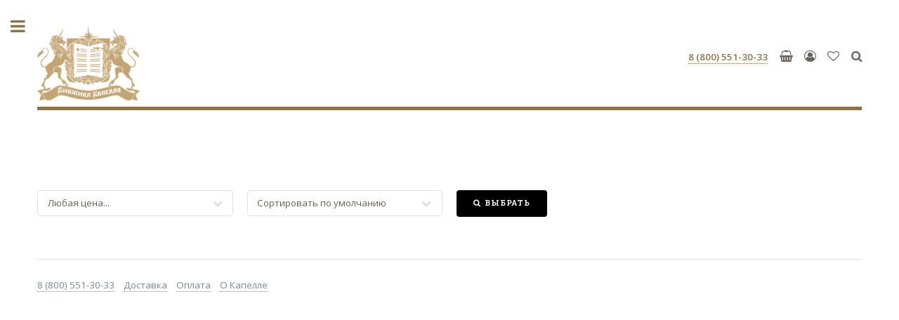

--- FILE ---
content_type: text/html; charset=UTF-8
request_url: https://capellabook.ru/ct/giftbooks-business-law/
body_size: 5933
content:
<!DOCTYPE HTML>
<html>
	<head>
		<title> | Подарочные книги на заказ</title>
		<meta name="description" content="Тематика:  | Подарочные книги на заказ | Книги ручной работы купить | Редкие издания книг">
		<meta charset="utf-8" />
		<meta name="viewport" content="width=device-width, initial-scale=1, user-scalable=no" />
		<link rel="stylesheet" href="/assets/css/main.css" />
		<link rel="icon" href="https://capellabook.ru/favicon.ico" type="image/x-icon">
			
<!-- Yandex.Metrika counter -->
<script type="text/javascript" >
   (function(m,e,t,r,i,k,a){m[i]=m[i]||function(){(m[i].a=m[i].a||[]).push(arguments)};
   m[i].l=1*new Date();k=e.createElement(t),a=e.getElementsByTagName(t)[0],k.async=1,k.src=r,a.parentNode.insertBefore(k,a)})
   (window, document, "script", "https://mc.yandex.ru/metrika/tag.js", "ym");

   ym(41326759, "init", {
        clickmap:true,
        trackLinks:true,
        accurateTrackBounce:true,
        webvisor:true,
        trackHash:true,
        ecommerce:"dataLayer"
   });
</script>
<noscript><div><img src="https://mc.yandex.ru/watch/41326759" style="position:absolute; left:-9999px;" alt="" /></div></noscript>
<!-- /Yandex.Metrika counter -->


	</head>
	<body class="is-preload">


		<!-- Wrapper -->
			<div id="wrapper">

				<!-- Main -->
					<div id="main">
						<div class="inner">

							<!-- Header -->
								<header id="header">
									<a href="/" class="logo"><img src="/images/capellabook-logo.png" alt="«Книжная Капелла» - подарочные книги в кожаном переплете" title="«Книжная Капелла» - эксклюзивные подарочные издания в кожаном переплете" width="146" style="margin-top:-30px;margin-bottom:-10px;"></a>
									<ul class="icons"  style="margin-top:0px;">
														
						<li><a href="tel:88005513033" style="font-weight:bold;" onclick="ym(41326759,'reachGoal','click_tel_menu'); return true;"><span class="label">8 (800) 551-30-33</span></a></li>
						
	<li ><a href="/cart/" class="icon fa-shopping-basket"><span class="label">Корзина</span></a> </li>
	
	<li><a href="/kabinet/" class="icon fa-user-circle-o" title="Личный кабинет"><span class="label">Личный кабинет</span></a></li>
<li ><a href="/wish/" class="icon fa-heart-o"><span class="label">Избранное</span></a></li>	
	<li><a href="/search/" class="icon fa-search" title="Поиск изданий"><span class="label">Поиск изданий</span></a></li>
					
						</ul>
								</header>	
<!-- Content -->
<section>
<header class="main"><h1></h1>
</header>
<br>
<form id="filter" action="/ct/giftbooks-business-law/" method="post">
<div class="row gtr-uniform">
<div class="col-3 col-12-small">
<select name="pricelevel">
	<option value="">Любая цена...</option>
	<option  value="1">до 30,000 р.</option>
	<option  value="2">30,000 р. - 50,000 р.</option>
	<option  value="3">50,000 р. - 100,000 р.</option>
	<option  value="4">100,000 р. - 200,000 р.</option>
	<option  value="5">свыше 200,000 р.</option>
</select> 
</div>
<div class="col-3 col-12-small">
<select name="sort">
<option  value="1">по: Новинкам</option>
<option  value="2">по: Автору</option>
<option  value="3">по: Названию</option>
<option  value="4">по: Цене по возрастанию</option>
<option  value="5">по: Цене по убыванию</option>
<option  value="6">по: Топ-50 сверху</option>	
<option  value="7">по: Популярности</option>
<option selected value="8">Сортировать по умолчанию</option> </select>
</div> 

<div class="col-3 col-12-small">
<a href="#" class="button primary icon fa-search" onclick="document.getElementById('filter').submit();">Выбрать</a>
<input type="hidden" name="cat" value="giftbooks-business-law">
</div>
</div>
</form>
<div class="row gtr-uniform" style="display:flex;width:100%;">

</div>

</section>
<hr/>
<div>
									<p style="color:#7f888f;">
									<a href="tel:88005513033" onclick="ym(41326759,'reachGoal','click_tel_menu'); return true;" style="color:#7f888f;margin-right:10px;">8 (800) 551-30-33</a>
									<a href="/help/#delivery" style="color:#7f888f;margin-right:10px;">Доставка</a>  
									<a href="/help/#payment"  style="color:#7f888f;margin-right:10px;">Оплата</a>  
									<a href="/about/"  style="color:#7f888f;">О Капелле</a>
									</p>
								</div>
</div>
</div>


				<!-- Sidebar -->
					<div id="sidebar">
						<div class="inner">

							<!-- Search -->
								<section id="search" class="alt" style="margin-bottom:8px;">
									<form method="post" action="/search/">
										<input type="text" name="query" id="query" placeholder="Поиск" />
									</form>
								</section>
							<!-- Menu -->
								<nav id="menu" style="margin-top:30px;">
									<p style="margin-bottom:40px;"><strong>Получить рекомендацию по выбору книги, информацию по заказу издания:</strong><br> 
								<a target="_blank" href="https://t.me/capellabook_ru" class="icon fa-telegram" style="border-bottom: dotted 1px;color:#3d93d1;font-weight: 600;text-decoration:none;border-bottom: none;"><span class="label">Телеграм</span> Телеграм</a> или 
								<a href="tel:88005513033" style="font-weight: 600;text-decoration:none;border-bottom: none;" onclick="ym(41326759,'reachGoal','click_tel_menu'); return true;"><span class="label">8 (800) 551-30-33</span></a></p>
									
									<header class="major">
										<h2>Каталог изданий</h2>
									</header>
								
<ul>

<li><span class="opener"><b>Рекомендуем на подарок</b></span>	
<ul>  
<li><a href="/ct/top-bestsellers/" class="icon fa-gift" > Топ-100 подарочных изданий</a></li>  
<li><a href="/ct/top-rare/" class="icon fa-gift" > Топ-100 самых ценных и редких</a></li>  
<li><a href="/ct/top-beauty/" class="icon fa-gift" > Самые красивые издания</a></li>  
<li><a href="/ct/top-solid/" class="icon fa-gift" > Солидный, статусный подарок</a></li>
<li><a href="/ct/top-for-men/" class="icon fa-gift" > Подарок мужчине</a></li>  
<li><a href="/ct/top-for-women/" class="icon fa-gift" > Подарок женщине</a></li> 									
<li><a href="/ct/newbooks/" class="icon fa-bookmark"> Новые подарочные издания</a></li>
<li><a href="/ct/best-works-russian_history/" class="icon fa-star" > Лучшие труды по Истории России</a></li> 
<li><a href="/ct/exclusive/" class="icon fa-star" > Единственный экземпляр</a></li> 
</ul>
<li><span class="opener">Бизнес. Отрасли, профессии</span>

<ul>
<li><a href="/ct/business-aviation/">Авиация</a></li>  
<li><a href="/ct/business-army-navy/">Армия. Флот</a></li>  
<li><a href="/ct/business-finances/">Банки. Финансы</a></li>  
<li><a href="/ct/business-ships/">Судостроение</a></li>  
<li><a href="/ct/business-railway/">Железная дорога</a></li>  
<li><a href="/ct/business-mining/">Металлургия. Горнодобыча. Золото</a></li>  
<li><a href="/ct/business-oil-gas/">Нефть. Газ. Энергетика</a></li>  
<li><a href="/ct/business-medicine/">Медицина. Фармацевтика</a></li>  
<li><a href="/ct/business-construction/">Строительство. Архитектура</a></li>  
<li><a href="/ct/business-food/">Кулинария. Ресторанное дело</a></li>  
<li><a href="/ct/business-forest/">Лесная. Легкая. Пищевая. Кустарная</a></li>  
<li><a href="/ct/business-goverment/">Государственная служба</a></li>  
<li><a href="/ct/business-power/">Полиция. Силовые структуры</a></li>  
<li><a href="/ct/business-law/">Юриспруденция. Право</a></li>  
<li><a href="/ct/business-science/">Наука. Просвещение</a></li>  
<li><a href="/ct/business-other/">Другие отрасли</a></li> 

</ul>
<li><a href="/ct/russian-history/">История России</a></li>
<li><span class="opener">Регионы России</span>
<ul>
<li><a href="/ct/regions-moscow/">Москва и Московская область</a></li>  
<li><a href="/ct/regions-spb/">Санкт-Петербург и дворцы</a></li>  
<li><a href="/ct/regions-sibir/">Сибирь и Дальний Восток</a></li>  
<li><a href="/ct/regions-north/">Русский Север</a></li>  
<li><a href="/ct/regions-arctic/">Русская Арктика</a></li>  
<li><a href="/ct/regions-ural/">Урал</a></li>  
<li><a href="/ct/regions-volga/">Поволжье</a></li>  
<li><a href="/ct/regions-kavkaz/">Юг России и Кавказ</a></li>  
<li><a href="/ct/regions-midasia/">Средняя Азия и Казахстан</a></li>  
<li><a href="/ct/regions-crimea/">Крым и Севастополь</a></li>  
<li><a href="/ct/regions-center/">Центральные губернии</a></li>  
<li><a href="/ct/regions-west/">Западные губернии</a></li>  
<li><a href="/ct/regions-cities/">Города России</a></li> 
</ul></li>
<li><a href="/ct/art-culture/">Искусство. Культура. Театр</a></li>
<li><a href="/ct/cook-wine/">Кулинария. Вино. Алкоголь</a></li>
<li><span class="opener">Мода. Косметика. Этикет</span>
<ul> 
<li><a href="/ct/fashion-style/">Мода. Одежда. Стиль</a></li>  
<li><a href="/ct/cosmetics/">Секреты русской косметики</a></li>  
<li><a href="/ct/etiket/">Этикет. Светская жизнь</a></li> 
</ul></li>
<li><span class="opener">Хобби. Увлечения. Спорт</span>
<ul> 
<li><a href="/ct/hunting-fishing-weapons/">Охота и Рыбалка. Оружие</a></li>  
<li><a href="/ct/chess/">Шахматы</a></li>  
<li><a href="/ct/sport/">Спорт и другие увлечения</a></li> 
</ul></li>
<li><a href="/ct/mystics-masons/">Эзотерика. Мистика. Масоны</a></li>

<li><span class="opener">Всемирная история</span>
<ul> 
<li><a href="/ct/world-europe/">Европа. Старый Свет</a></li>  
<li><a href="/ct/world-america/">Америка. Новый Свет</a></li>  
<li><a href="/ct/world-greece-rome/">Древняя Греция. Древний Рим</a></li>  
<li><a href="/ct/world-china-east/">Китай. Тибет. Индия. Восток</a></li>  
<li><a href="/ct/world-vostok/">Ближний восток</a></li>  
<li><a href="/ct/world-mankind/">История человечества</a></li> 
</ul></li>
<li><span class="opener">Религия</span>
<ul> 
<li><a href="/ct/religion/">Религия. Церковь</a></li> 
<li><a href="/ct/religion-bible/">Библейская серия</a></li>  
<li><a href="/ct/religion-jew/">Иудаизм</a></li>  
<li><a href="/ct/religion-other/">Другие религии</a></li> 
</ul></li>
<li><span class="opener">Путешествия. География</span>
<ul> 
<li><a href="/ct/geo-travel/">Путешествия. Открытия</a></li>
<li><a href="/ct/travel-geo-people/">Народы. Люди. Быт</a></li>  
<li><a href="/ct/travel-geo-flora-fauna/">Природа. Флора и Фауна</a></li> 
<li><a href="/ct/world_geo_series/">Всемирная география</a></li>   
<li><a href="/ct/travel-journals/">Научно-популярные журналы</a></li> 
</ul></li>
<li><a href="/ct/army-navy-battles/">Армия. Флот. Войны. Сражения</a></li>
<li><a href="/ct/psychology/">Психология. Философия</a></li>
<li><a href="/ct/atlases/">Редчайшие атласы</a></li>
<li><a href="/ct/journals/">Журналы. Периодика</a></li>
<li><span class="opener">Художественная литература</span>
<ul> 
<li><a href="/ct/russian-classics/">Русская классика</a></li>
<li><a href="/ct/foreign-classics/">Зарубежная классика</a></li>  
<li><a href="/ct/great_writers_library/">Библиотека Великих Писателей</a></li> 
<li><a href="/ct/historical-novel/">Исторический роман</a></li>  
<li><a href="/ct/collected-works/">Собрания сочинений</a></li> 

</ul></li>
<li><a href="/ct/foreign/">Книги на английском языке</a></li>
<li><a href="/ct/encyclopedia/">Энциклопедии. Справочники</a></li>
</ul>

<header class="major" style="margin-top:50px;">
					<h2>Информация и услуги</h2>
</header>
<ul>
		<li><a href="/libraries/">Библиотеки на заказ</a></li>		
		<li><a href="/giftcards/" class="icon fa-gift"> Подарочные карты</a></li>
		<li><a href="/loyalty/" class="icon fa-diamond"> Программа лояльности</a></li>
		<li><a href="/corporate-gifts/">Корпоративные подарки</a></li>
		<li><a href="/pack/">Упаковка наших книг</a></li>
		<li><a href="/neoantik/">Наши коллекции книг</a></li>
		<li><a href="/blog/">Новости, анонсы, статьи</a></li>
		<li><a href="/help/">Доставка, оплата</a></li>
		
		<li><a href="/about/"><b>О Книжной Капелле</b></a></li>
		
									</ul>
								</nav>

							

							<!-- Section -->
								<section>
									<header class="major">
										<h2>Книжная Капелла</h2>
									</header>
									<p>Эксклюзивные подарочные книги в изысканном кожаном переплете ручной работы, редчайшие атласы, собрания, альбомы и другие шедевры книжного искусства XVI-XX веков.</p>
									<ul class="contact">
										<li class="fa-phone" style="margin-left:-8px;">
										<a href="tel:88005513033" style="font-weight:bold;" onclick="ym(41326759,'reachGoal','click_tel_menu'); return true;"><span class="label">8 (800) 551-30-33</span></a>
										</li>
										
										<li class="fa-envelope-o" style="margin-left:-8px;"><a href="mailto:mail@capellabook.ru" onclick="ym(41326759,'reachGoal','click_email_all'); return true;">mail@capellabook.ru</a></li>
										<li class="fa-home" style="margin-left:-8px;">Санкт-Петербург<br>
										Почтамтская улица, д.14<br>
										<a href="/about/" style="font-size:small;">Подробнее...</a></li>
																		
									
										<li style="margin-bottom:-20px;">
										<a target="_blank" href="https://t.me/capellabook" style="margin-right:20px;text-decoration:none;border-bottom: none;"><img src="/images/telegram.png" width="32"></a>
										<a target="_blank" href="https://vk.com/capellabook" style="text-decoration:none;border-bottom: none;"><img src="/images/vk.png" width="32"></a>
										</li>
								</ul>
							
								</section>

							<!-- Footer -->
								<footer id="footer">
									
									<p class="copyright"><a href="/oferta/" style="font-size:small;">Пользовательское соглашение</a><br>
         <a href="/politika/" style="font-size:small;">Конфиденциальность</a></p>
		 <p class="copyright">&copy; 2026 Книжная Капелла. Все права защищены.</p>
								</footer>

						</div>
						
					</div>


									
					
						
			</div>

		<!-- Scripts -->
			<script src="/assets/js/jquery.min.js"></script>
			<script src="/assets/js/browser.min.js"></script>
			<script src="/assets/js/breakpoints.min.js"></script>
			<script src="/assets/js/util.js"></script>
			<script src="/assets/js/main.js"></script>

	</body>
</html>
